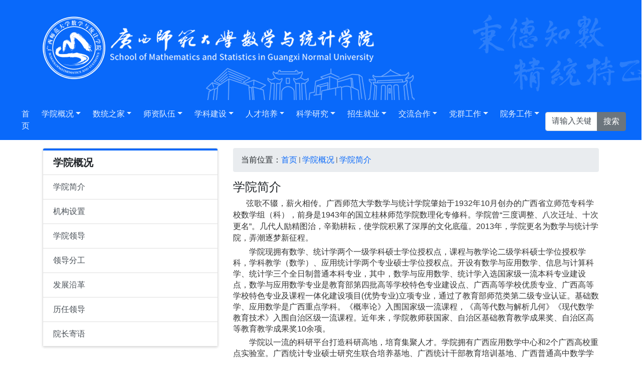

--- FILE ---
content_type: text/html
request_url: http://www.math.gxnu.edu.cn/489/list.htm
body_size: 6570
content:
<!DOCTYPE html>
<html lang="zh"  class="webplus-list"  >
<head>
	<meta charset="utf-8">
	<meta name="renderer" content="webkit" />
	<meta http-equiv="X-UA-Compatible" content="IE=edge,chrome=1">
	<meta name="viewport"
		content="width=device-width,user-scalable=0,initial-scale=1.0, minimum-scale=1.0, maximum-scale=1.0" />
	<title>学院简介</title>
	<meta name="keywords" content="广西师范大学,数学与统计学院,桂林,门户">
	<meta name="description" content="广西师范大学数学与统计学院门户网站">
	<meta name="author" content="FU Rongxin">
	
<link type="text/css" href="/_css/_system/system.css" rel="stylesheet"/>
<link type="text/css" href="/_js/_portletPlugs/sudyNavi/css/sudyNav.css" rel="stylesheet" />
<link type="text/css" href="/_js/_portletPlugs/datepicker/css/datepicker.css" rel="stylesheet" />
<link type="text/css" href="/_js/_portletPlugs/simpleNews/css/simplenews.css" rel="stylesheet" />

<script language="javascript" src="/_js/sudy-jquery-autoload.js" jquery-src="/_js/jquery-2.x.min.js" sudy-wp-context="" sudy-wp-siteId="61"></script>
<script language="javascript" src="/_js/jquery-migrate.min.js"></script>
<script language="javascript" src="/_js2/loadStyle.js" sys-path="/_upload/site/1/style/1/1.css"  site-path="/_upload/site/00/3d/61/style/14/14.css" ></script>
<script language="javascript" src="/_js2/grayscale.js"   ></script>
<script language="javascript" src="/_js/jquery.sudy.wp.visitcount.js"></script>
<script type="text/javascript" src="/_js/_portletPlugs/sudyNavi/jquery.sudyNav.js"></script>
<script type="text/javascript" src="/_js/_portletPlugs/datepicker/js/jquery.datepicker.js"></script>
<script type="text/javascript" src="/_js/_portletPlugs/datepicker/js/datepicker_lang_HK.js"></script>
<script type="text/javascript" src="/_upload/tpl/06/35/1589/template1589/extends/extends.js"></script>
	<!-- Bootstrap CSS -->
	<link rel="stylesheet" href="/_upload/tpl/06/35/1589/template1589/css/custom.css" type="text/css" />
	<link rel="stylesheet" href="/_upload/tpl/06/35/1589/template1589/css/style.css" type="text/css" />
	<!--[if lt IE 9]>
        <script src="/_upload/tpl/06/35/1589/template1589/extends/libs/html5.js"></script>
    <![endif]-->
</head>
<body>
	<header class="banner">
		<div frag="面板1">
			<!-- Logo -->
			<div frag="窗口1" portletmode="SimpleSiteAttri" class="container">
				
					<a href="/" title="返回数学与统计学院首页" class="d-flex text-decoration-none">
						<img src="/_upload/tpl/06/35/1589/template1589/img/banner.png" alt="数学与统计学院">
					</a>
				
			</div>
			<!-- /Logo -->
		</div>
	</header>
	<nav class="navbar navbar-expand-lg navbar-dark bg-primary">
		<div class="container-fluid">
			<button class="navbar-toggler" type="button" data-toggle="collapse" href="#navbarNavDropdown"
				aria-controls="navbarNavDropdown" aria-expanded="false" aria-label="Toggle navigation">
				<span class="navbar-toggler-icon"></span>
			</button>
			<div class="collapse navbar-collapse justify-content-center" id="navbarNavDropdown">
				<div frag="面板3">
					<div frag="窗口3">
						
							
							<ul class="navbar-nav">
								<li class="nav-item px-1">
									<a class="nav-link" href="/">首页</a>
								</li>
								
								<li class="nav-item dropdown px-1">
									<a class="nav-link dropdown-toggle" href="javascript:void(0)" data-toggle="dropdown"
										aria-expanded="false">学院概况</a>
									
									<ul class="dropdown-menu" role="menu">
										
										<li><a class="dropdown-item" href="/489/list.htm" target="_self">学院简介</a>
											
										</li>
										
										<li><a class="dropdown-item" href="/490/list.htm" target="_self">机构设置</a>
											
										</li>
										
										<li><a class="dropdown-item" href="/491/list.htm" target="_self">学院领导</a>
											
										</li>
										
										<li><a class="dropdown-item" href="/492/list.htm" target="_self">领导分工</a>
											
										</li>
										
										<li><a class="dropdown-item" href="/493/list.htm" target="_self">发展沿革</a>
											
										</li>
										
										<li><a class="dropdown-item" href="/494/list.htm" target="_self">历任领导</a>
											
										</li>
										
										<li><a class="dropdown-item" href="/495/list.htm" target="_self">院长寄语</a>
											
										</li>
										
									</ul>
									
								</li>
								
								<li class="nav-item dropdown px-1">
									<a class="nav-link dropdown-toggle" href="javascript:void(0)" data-toggle="dropdown"
										aria-expanded="false">数统之家</a>
									
									<ul class="dropdown-menu" role="menu">
										
										<li><a class="dropdown-item" href="/yyzj/list.htm" target="_self">院友之家</a>
											
										</li>
										
										<li><a class="dropdown-item" href="/jyst/list.htm" target="_self">记忆数统</a>
											
										</li>
										
										<li><a class="dropdown-item" href="/ystj/list.htm" target="_self">与数同进</a>
											
										</li>
										
									</ul>
									
								</li>
								
								<li class="nav-item dropdown px-1">
									<a class="nav-link dropdown-toggle" href="javascript:void(0)" data-toggle="dropdown"
										aria-expanded="false">师资队伍</a>
									
									<ul class="dropdown-menu" role="menu">
										
										<li><a class="dropdown-item" href="/496/list.htm" target="_self">专任教师</a>
											
										</li>
										
										<li><a class="dropdown-item" href="/497/list.htm" target="_self">硕士生导师</a>
											
										</li>
										
										<li><a class="dropdown-item" href="/498/list.htm" target="_self">各类人才</a>
											
										</li>
										
										<li><a class="dropdown-item" href="/499/list.htm" target="_self">人才招聘</a>
											
										</li>
										
									</ul>
									
								</li>
								
								<li class="nav-item dropdown px-1">
									<a class="nav-link dropdown-toggle" href="javascript:void(0)" data-toggle="dropdown"
										aria-expanded="false">学科建设</a>
									
									<ul class="dropdown-menu" role="menu">
										
										<li><a class="dropdown-item" href="/503/list.htm" target="_self">学科概况</a>
											
										</li>
										
										<li><a class="dropdown-item" href="/504/list.htm" target="_self">重点学科</a>
											
										</li>
										
										<li><a class="dropdown-item" href="/505/list.htm" target="_self">重点实验室</a>
											
										</li>
										
										<li><a class="dropdown-item" href="/506/list.htm" target="_self">教学团队</a>
											
										</li>
										
										<li><a class="dropdown-item" href="/507/list.htm" target="_self">学位点</a>
											
										</li>
										
										<li><a class="dropdown-item" href="/508/list.htm" target="_self">精品课程</a>
											
										</li>
										
									</ul>
									
								</li>
								
								<li class="nav-item dropdown px-1">
									<a class="nav-link dropdown-toggle" href="javascript:void(0)" data-toggle="dropdown"
										aria-expanded="false">人才培养</a>
									
									<ul class="dropdown-menu" role="menu">
										
										<li><a class="dropdown-item" href="/500/list.htm" target="_self">本科生教育</a>
											
										</li>
										
										<li><a class="dropdown-item" href="/501/list.htm" target="_self">研究生教育</a>
											
										</li>
										
										<li><a class="dropdown-item" href="/502/list.htm" target="_self">实验教学中心</a>
											
										</li>
										
									</ul>
									
								</li>
								
								<li class="nav-item dropdown px-1">
									<a class="nav-link dropdown-toggle" href="javascript:void(0)" data-toggle="dropdown"
										aria-expanded="false">科学研究</a>
									
									<ul class="dropdown-menu" role="menu">
										
										<li><a class="dropdown-item" href="/509/list.htm" target="_self">科研动态</a>
											
										</li>
										
										<li><a class="dropdown-item" href="/510/list.htm" target="_self">科研项目</a>
											
										</li>
										
										<li><a class="dropdown-item" href="/511/list.htm" target="_self">科研成果</a>
											
										</li>
										
									</ul>
									
								</li>
								
								<li class="nav-item dropdown px-1">
									<a class="nav-link dropdown-toggle" href="javascript:void(0)" data-toggle="dropdown"
										aria-expanded="false">招生就业</a>
									
								</li>
								
								<li class="nav-item dropdown px-1">
									<a class="nav-link dropdown-toggle" href="javascript:void(0)" data-toggle="dropdown"
										aria-expanded="false">交流合作</a>
									
								</li>
								
								<li class="nav-item dropdown px-1">
									<a class="nav-link dropdown-toggle" href="javascript:void(0)" data-toggle="dropdown"
										aria-expanded="false">党群工作</a>
									
									<ul class="dropdown-menu" role="menu">
										
										<li><a class="dropdown-item" href="/512/list.htm" target="_self">院务公开</a>
											
										</li>
										
										<li><a class="dropdown-item" href="/513/list.htm" target="_self">党建工作</a>
											
									<ul class="dropdown-menu" role="menu">
										
										<li><a class="dropdown-item" href="/723/list.htm" target="_self">组织架构</a>
											
										</li>
										
										<li><a class="dropdown-item" href="/724/list.htm" target="_self">党风廉政</a>
											
										</li>
										
										<li><a class="dropdown-item" href="/725/list.htm" target="_self">学习园地</a>
											
										</li>
										
										<li><a class="dropdown-item" href="/726/list.htm" target="_self">党务公开</a>
											
										</li>
										
										<li><a class="dropdown-item" href="/727/list.htm" target="_self">规章制度</a>
											
										</li>
										
									</ul>
									
										</li>
										
										<li><a class="dropdown-item" href="/514/list.htm" target="_self">学院工会</a>
											
										</li>
										
									</ul>
									
								</li>
								
								<li class="nav-item dropdown px-1">
									<a class="nav-link dropdown-toggle" href="javascript:void(0)" data-toggle="dropdown"
										aria-expanded="false">院务工作</a>
									
								</li>
								
							</ul>
							
						
					</div>
				</div>
				<div frag="面板2">
					<div class="searchbox" frag="窗口2" portletmode="search">
						<div class="wp-search clearfix">
                            <form action="/_web/_search/api/search/new.rst?locale=zh_CN&request_locale=zh_CN&_p=YXM9NjEmdD0xNTg5JmQ9NzM5MCZwPTImZj02MSZtPVNOJnxibm5Db2x1bW5WaXJ0dWFsTmFtZT02MSY_" method="post" target="_blank">
                                <div class="input-group">
                                    <input name="keyword" class="form-control" type="text" value="请输入关键词..."
                                        onblur="if(this.value == '') { this.value = '请输入关键词...'; }"
                                        onfocus="if(this.value == '请输入关键词...') { this.value = ''; }" placeholder="请输入关键词..." />
                                    <div class="input-group-append">
                                        <input name="submit" class="btn btn-secondary" type="submit" value="搜索" />
                                    </div>
                                </div>
                            </form>
                        </div>
					</div>
				</div>
			</div>
		</div>
	</nav>
	<main class="py-3">
		<div class="container">
			<div class="row">
				<div class="col-sm-4">
					<div class="card submenu">
						<h5 class="card-header">
							<div frag="面板5">
								<div frag="窗口5" portletmode="simpleColumnAnchor">
									<span class='Column_Anchor'>学院概况</span>
								</div>
							</div>
						</h5>
						<div frag="面板6">
							<div frag="窗口6" portletmode="simpleColumnList">
								
									
									<ul class="list-group list-group-flush">
										
										<li class="list-group-item column-1 selected">
											<a title="学院简介" class="list-group-item-action selected" href="/489/list.htm">学院简介</a>
											
										</li>
										
										<li class="list-group-item column-2 ">
											<a title="机构设置" class="list-group-item-action " href="/490/list.htm">机构设置</a>
											
										</li>
										
										<li class="list-group-item column-3 ">
											<a title="学院领导" class="list-group-item-action " href="/491/list.htm">学院领导</a>
											
										</li>
										
										<li class="list-group-item column-4 ">
											<a title="领导分工" class="list-group-item-action " href="/492/list.htm">领导分工</a>
											
										</li>
										
										<li class="list-group-item column-5 ">
											<a title="发展沿革" class="list-group-item-action " href="/493/list.htm">发展沿革</a>
											
										</li>
										
										<li class="list-group-item column-6 ">
											<a title="历任领导" class="list-group-item-action " href="/494/list.htm">历任领导</a>
											
										</li>
										
										<li class="list-group-item column-7 ">
											<a title="院长寄语" class="list-group-item-action " href="/495/list.htm">院长寄语</a>
											
										</li>
										
									</ul>
									
								
							</div>
						</div>
					</div>
				</div>
				<div class="col-sm-8">
					<div frag="面板7">
						<div frag="窗口7" portletmode="simpleColumnAttri">
							
								<nav class="breadcrumb">
									当前位置：<a href="/main.htm" target="_self">首页</a><span class='possplit'>&nbsp;&nbsp;</span><a href="/482/list.htm" target="_self">学院概况</a><span class='possplit'>&nbsp;&nbsp;</span><a href="/489/list.htm" target="_self">学院简介</a>
								</nav>
								<h4>学院简介</h4>
							
						</div>
					</div>
					<div frag="面板8">
						<div frag="窗口8" portletmode="simpleList">
							 
<div class="wp_single wp_column_article" id="wp_column_article"> 
     <div class="wp_entry"> 
         <div class="wp_articlecontent"> 
             <div id="wp_content_w8_0" class="paging_content" style="display:"> 
<p style="text-indent:2em;text-align:left;"><span style="font-size:16px;">弦歌不辍，薪火相传。广西师范大学数学与统计学院肇始于1932年10月创办的广西省立师范专科学校数学组（科），前身是1943年的国立桂林师范学院数理化专修科。学院曾“三度调整、八次迁址、十次更名”。几代人励精图治，辛勤耕耘，使学院积累了深厚的文化底蕴。2013年，学院更名为数学与统计学院，弄潮逐梦新征程。</span></p><p style="font-size:16px;text-indent:2em;text-align:left;">学院现拥有数学、统计学两个一级学科硕士学位授权点，课程与教学论二级学科硕士学位授权学科，学科教学（数学）、应用统计学两个专业硕士学位授权点。开设有数学与应用数学、信息与计算科学、统计学三个全日制普通本科专业，其中，数学与应用数学、统计学入选国家级一流本科专业建设点，数学与应用数学专业是教育部第四批高等学校特色专业建设点、广西高等学校优质专业、广西高等学校特色专业及课程一体化建设项目(优势专业)立项专业，通过了教育部师范类第二级专业认证。基础数学、应用数学是广西重点学科。《概率论》入围国家级一流课程，《高等代数与解析几何》《现代数学教育技术》入围自治区级一流课程。近年来，学院教师获国家、自治区基础教育教学成果奖、自治区高等教育教学成果奖10余项。</p><p style="font-size:16px;text-indent:2em;text-align:left;">学院以一流的科研平台打造科研高地，培育集聚人才。学院拥有广西应用数学中心和2个广西高校重点实验室。广西统计专业硕士研究生联合培养基地、广西统计干部教育培训基地、广西普通高中数学学科基地、广西21世纪园丁工程中学数学学科教育教学研究基地、桂林市数学学会和桂林数学课栈青少年发展服务中心等6个基地、学会挂靠在学院。</p><p style="font-size:16px;text-indent:2em;text-align:left;">学院高度重视高层次人才队伍建设，师资力量雄厚。现有教职工109人，其中专任教师90人，外籍教师1人，专任教师高级职称比例超55%，博士学位教师比例超75%。教师中有国务院政府特殊津贴专家、全国优秀教师、广西终身教授、广西优秀专家、广西十百千人才工程第二层次人选、广西杰青、全球高被引科学家、中国哲学社会科学最有影响力学者等各类称号30余人次。学院教师在全国高校数学微课程教学设计竞赛、广西高校青年教师教学竞赛、广西高校军事理论课教学竞赛等赛事中获得优异成绩。</p><p style="font-size:16px;text-indent:2em;text-align:left;">秉持“秉德知数 精统持正”的院训和“严谨治学 务实求新 和合致远”的办学精神，学院为广西乃至全国培养了近2万名毕业生，其中大学校长数10人、教育部长江学者1人、国家千人计划2人、万人计划1人、八桂学者3人。他们成为各行业的骨干，为教育发展、经济建设和社会进步做出了重要的贡献。学生发表多篇高水平学术论文，在数学建模、数学竞赛、市场调查与分析大赛、全国“东芝杯”理科师范生创新大赛、全国师范生教学技能大赛、全区师范生教学技能大赛、中国国际“互联网+”大学生创新创业大赛广西赛区选拔赛、“挑战杯”广西大学生课外学术科技作品竞赛等各类学术科技竞赛上屡获佳绩。</p><p style="font-size:16px;text-indent:2em;text-align:left;">学院以培养堪当民族复兴重任的时代新人为己任，积极拓展育人渠道，引领学生矢志把论文写在祖国大地上。学院打造“数统风华”文化活动节等丰富多彩的第二课堂成长平台，与广西区内外80多所高级中学，20多家企事业单位建立实践基地，与桂林市统计局、桂林市政务服务中心开展校地党建合作，开设“卓越教师班”，充分满足学生的多元化成长需求。学生志愿服务项目获得中国青年志愿服务项目大赛银奖，社会实践团队获推为全国“三下乡”社会实践重点团队，中青网等媒体多次报道学院学生的社会实践、志愿服务等事迹。</p><p style="font-size:16px;text-indent:2em;text-align:left;">学院充分发挥社会服务职能，助推对外交流走出新路子。学院勇担社会服务之责，积极承担国培、区培、统计系统和教育系统的各类培训，承办“青椒计划”百优学员暑期研修班等各类培训班。“数学课栈”团队送教下乡，送研究上一线，在遵义、通道、百色等红色地区和西部民族地区助力乡村教育振兴，受益师生100多万，事迹获得人民网、中青网、《广西日报》、广西广播电视台等多家媒体报道，并在留学生的推动下，辐射团队成果至东盟地区。中国科学院院士张景中、国家乡村振兴局友成企业家扶贫基金会副理事长汤敏等给予高度评价。</p><p style="font-size:16px;text-indent:2em;text-align:left;">学院党委认真履行党建工作主体责任，汇聚人心，凝聚力量，推动学院各项工作不断取得新的成绩。学院获广西高校先进基层党组织、广西高等学校创先争优先进基层党组织、广西五四红旗团委、桂林市五四红旗团委、桂林市五四红旗团支部、创新创业教育工作先进集体、毕业生就业创业服务育人工作先进集体等多项集体荣誉。多项工作和个人获得学校“点赞师大·年度致敬”表彰。多名师生获得广西五一劳动奖章、广西高校优秀共产党员、自治区教育工委优秀共产党员、自治区优秀教育工作者、广西“自强之星”学生励志典型人物、广西优秀共青团员、桂林市优秀共青团员等荣誉。</p><p style="font-size:16px;text-indent:2em;text-align:left;">数学与统计学院以习近平新时代中国特色社会主义思想为指引，深入贯彻党的教育方针，正在扎实推进“双一流”建设，大踏步迈上内涵式高质量发展的新征程。（数据截止2023年9月）</p><p><br style="text-indent:2em;text-align:left;" /></p>
</div> 
 
         </div> 
     </div> 
</div> 

						</div>
					</div>
				</div>
			</div>
		</div>
	</main>
	<!-- Footer -->
	<footer class="py-3 bg-primary text-white">
		<div frag="面板4">
			<div frag="窗口4" portletmode="simpleSiteAttri">
				<div class="container d-flex justify-content-center">
					<small class="text-center">
						地址：育才校区：广西桂林市七星区育才路15号 邮编：541004 雁山校区：广西桂林市雁山区雁中路1号 邮编：541006<br>
						电话：0773-5802163&nbsp;&nbsp;Email：mathoff@gxnu.edu.cn&nbsp;&nbsp;纪委邮箱：stxyjw@gxnu.edu.cn<br>
						&copy; 2022 广西师范大学数学与统计学院. 
						（<a target="_blank" href="https://beian.miit.gov.cn" class="text-white">桂ICP备05000954号-1</a>，
						<a target="_blank"
							href="http://www.beian.gov.cn/portal/registerSystemInfo?recordcode=45030502000260"
							class="text-white">
							<img src="/_upload/tpl/06/35/1589/template1589/img/nismsp.png" alt="">桂公网安备45030502000260号
						</a>）
						<a target="_blank"
							href="http://bszs.conac.cn/sitename?method=show&id=17A82686F0924ABFE053012819AC70F9">
							<img src="/_upload/tpl/06/35/1589/template1589/img/conac.png" alt="" width="20">
						</a>
					</small>
				</div>
			</div>
		</div>
	</footer>
	<!-- /Footer -->
	<!-- Bootstrap Bundle with Popper -->
	<script src="/_upload/tpl/06/35/1589/template1589/js/bootstrap.bundle.js"></script>
	<script src="/_upload/tpl/06/35/1589/template1589/js/comcus.js"></script>
	<script src="/_upload/tpl/06/35/1589/template1589/js/main.js"></script>
</body>
</html>
 <img src="/_visitcount?siteId=61&type=2&columnId=489" style="display:none" width="0" height="0"/>

--- FILE ---
content_type: text/css
request_url: http://www.math.gxnu.edu.cn/_upload/tpl/06/35/1589/template1589/css/style.css
body_size: 1963
content:
/*banner*/
.mbanner .focus .focus-title-bar {
  bottom: 40px;
  left: 40px;
  margin-left: 0px;
}
.mbanner .focus .focus-title-bg {
  background-color: #000;
  opacity: 0.4;
  filter: alpha(opacity=60);
}

.mbanner .focus .focus-pagination {
  position: absolute;
  right: 14px;
  bottom: 14px;
  margin-right: 0px;
  z-index: 60;
}
.mbanner .focus .focus-page {
  display: inline-block;
  width: 9px;
  height: 9px;
  margin-right: 6px;
  background: #fff;
}
.mbanner .focus .focus-page-active {
  width: 18px;
  background: #fff;
  opacity: 1;
  filter: Alpha(opacity=100);
}

.mbanner .focus .focus-navigation {
  width: 58px;
  height: 53px;
  opacity: 0.7;
  filter: alpha(opacity=70);
  background: url(../images/slide_next.png) no-repeat;
  text-indent: -999em;
}
.mbanner .focus .focus-navigation:hover {
  opacity: 1;
  filter: alpha(opacity=100);
}
.mbanner .focus .focus-navigation:active {
  opacity: 1;
  filter: alpha(opacity=100);
}
.mbanner .focus .focus-prev {
  left: 0px;
}
.mbanner .focus .focus-next {
  right: 0px;
  background-position: right top;
}

.post-11 .focus .focus-title {
  height: 34px;
  line-height: 34px;
  padding: 0 15px;
  font-size: 14px;
}
.post-11 .focus .focus-title-bar {
  height: 34px;
  bottom: 0px;
  left: 0px;
  right: 0px;
  margin-left: 0px;
}
.post-11 .focus .focus-title-bg {
  background-color: #000;
}

.post-11 .focus .focus-pagination {
  position: absolute;
  right: 14px;
  bottom: 46px;
}
.post-11 .focus .focus-page {
  width: 20px;
  height: 20px;
  line-height: 20px;
  font-size: 12px;
  border-radius: 0px;
  background-color: #fff;
  color: #000;
}
.post-11 .focus .focus-page span {
  display: block;
}
.post-11 .focus .focus-page:hover {
  font-size: 13px;
  color: #000;
  font-weight: bold;
}
.post-11 .focus .focus-page-active {
  background-color: #146cc1;
  color: #fff;
}

.post-11 .focus .focus-navigation {
  opacity: 0.7;
  filter: alpha(opacity=70);
}
.post-11 .focus .focus-navigation:hover {
  opacity: 1;
  filter: alpha(opacity=100);
}
.post-11 .focus .focus-navigation:active {
  opacity: 1;
  filter: alpha(opacity=100);
}

.article h1.arti_title {
  line-height: 48px;
  font-family: "Microsoft YaHei";
  font-size: 22px;
  text-align: center;
  color: #182880;
} /**文章标题**/
.article h2.arti_title {
  line-height: 40px;
  font-family: "Microsoft YaHei";
  font-size: 17px;
  text-align: center;
  color: #1b1b1b;
} /**文章副标题**/
.article .arti_metas {
  padding: 10px;
  text-align: center;
  border-top: 1px solid #ececec;
}
.article .arti_metas span {
  margin: 0 5px;
  font-size: 12px;
  color: #787878;
} /**文章其他属性**/
.article .entry {
  margin: 0 auto;
  overflow: hidden;
  margin-top: 10px;
} /**文章内容**/
.article .entry .read,
.article .entry .read p {
  line-height: 1.75;
  font-size: 14px;
  color: #333;
} /**阅读字体**/
.article .entry .read p {
  margin-bottom: 10px;
}
.article .entry .read img {
  margin: 0 auto;
  max-width: 940px;
  _width: expression(this.width > 940 ? "940px": this.width);
} /**文章阅读部分图片大小限制**/
.article .entry .read table {
  margin: 0 auto;
  border: none !important;
}

@media all and (min-width: 992px) {
  .navbar .nav-item .dropdown-menu {
    display: none;
  }
  .navbar .nav-item:hover .nav-link {
  }
  .navbar .nav-item:hover .dropdown-menu {
    display: block;
  }
  .navbar .nav-item .dropdown-menu {
    margin-top: 0;
  }
}

main .nav-item a.active {
  border-top: 0.15rem solid #0969fa !important;
  border-left: 1px solid rgba(0, 0, 0, 0.15)!important;
  border-right: 1px solid rgba(0, 0, 0, 0.15)!important;
  /* border-top-left-radius: 0.75rem;
  border-top-right-radius: 0.75rem;
  box-shadow: 0 0.125rem 0.25rem #fff inset; */
  font-weight: bold;
  color: #0969fa !important;
  background: transparent !important;
}
main .nav-item .nav-link {
  background-color: transparent !important;
  color: #000;
  background-color: #fff !important;
  /* border-top-left-radius: 0.75rem;
  border-top-right-radius: 0.75rem; */
  border-bottom: 0.25rem solid #fff !important;
  /* box-shadow: 0 0.125rem 0.25rem rgba(0, 0, 0, 0.15); */
}
.tab-content {
  box-shadow: 0 0.125rem 0.25rem rgba(0, 0, 0, 0.15);
  height: 24rem;
  /* background-color: #efefef !important; */
}
.tab-content a {
  color: #000 !important;
}
.tab-content .list-group-item {
  /* background-color: #efefef !important; */
}
.tab-content .list-group-flush > .list-group-item {
  border-width: 0;
}
.links .list-group-flush > .list-group-item {
  border-style: dashed;
}
/* .links .card-header {
  border-top: 0.25rem solid #856404 !important;
  background-color: #ffeeba;
} */
main {
  /* background-color: #0969fa; */
}
main .container {
  /* background-color: #efefef; */
}
.submenu {
  box-shadow: 0 0.125rem 0.25rem rgba(0, 0, 0, 0.15);
}
.submenu .card-header {
  border-top: 0.25rem solid #0969fa !important;
  background-color: transparent;
  font-weight: bold;
}
.more {
  font-size: small;
}
.links a {
  color: #000 !important;
}
/*系统默认搜索*/
.wp_search {
  display: inline-block;
  position: relative;
  padding-left: 4px;
}
.wp_search #keyword {
  width: 160px !important;
  padding: 4px 0;
  border: none;
  height: 20px;
  line-height: 20px;
  background: transparent;
  color: #fff;
}
.wp_search .search {
  width: 32px;
  height: 30px;
  border: 0px;
  background: #ffffff url(../images/sous.png) no-repeat center;
  cursor: pointer;
  vertical-align: top;
}
/*自定义输入框*/
.searchbox {
  text-align: right;
  margin-top: 5px;
}
.wp-search {
  position: relative;
}
.wp-search form {
  display: block;
}
.wp-search .search-input {
  margin-left: 4px;
  margin-right: 40px;
}
.wp-search .search-input input.search-title {
  display: block;
  width: 100%;
  height: calc(1.5em + 0.75rem + 2px);
  padding: 0.375rem 0.75rem;
  font-size: 1rem;
  font-weight: 400;
  line-height: 1.5;
  color: #495057;
  background-color: #fff;
  background-clip: padding-box;
  border: 1px solid #ced4da;
  border-radius: 0.25rem;
  transition: border-color 0.15s ease-in-out, box-shadow 0.15s ease-in-out;
}
.wp-search .search-btn {
  width: 32px;
  height: 32px;
  position: absolute;
  right: 0;
  top: 0%;
}
.wp-search .search-btn input.search-submit {
  display: inline-block;
  font-weight: 400;
  color: #fff;
  background-color: #0969fa;
  border-color: #0969fa;
  text-align: center;
  vertical-align: middle;
  -webkit-user-select: none;
  -moz-user-select: none;
  -ms-user-select: none;
  user-select: none;
  padding: 0.375rem 0.75rem;
  font-size: 1rem;
  line-height: 1.5;
  border-radius: 0.25rem;
  transition: color 0.15s ease-in-out, background-color 0.15s ease-in-out,
    border-color 0.15s ease-in-out, box-shadow 0.15s ease-in-out;
}
main .nav-tabs{
  background-color: transparent;
  font-weight: bold;
  color: #0969fa;
}
main .tab-content {
  background-color: #fff;
}
main .nav-justified>.nav-link,
main .nav-justified .nav-item {
  -ms-flex-preferred-size: 0;
  flex-basis: 0;
  -ms-flex-positive: 1;
  flex-grow: 1;
  text-align: left;
  line-height: 2.0rem;
}
.banner {
  background: #0969fa;
  /* background: #0969FA url(../img/banner.png) no-repeat center; */
  /* background-size: contain; */
}

--- FILE ---
content_type: application/javascript
request_url: http://www.math.gxnu.edu.cn/_upload/tpl/06/35/1589/template1589/js/main.js
body_size: 535
content:
$(function () {
	/*主大图切换*/
	$(".mbanner .focus").sudyfocus({
		p: 5,
		zWidth: 900,
		zHeight: 400,
		title: {
			isAutoWidth: true,
			active: true
		},
		text: {
			active: false,
			isAutoHeight: false,
			href: false
		},
		response: true,
		speed: 700,
		pagination: true,
		navigation: true,
		isNavHover: false,
		href: true,
		effect: 'fade'
	});
	/*新闻图片切换*/
	$(".post-11 .focus").sudyfocus({
		p: 11,
		zWidth: 362,
		zHeight: 253,
		title: {
			isAutoWidth: false,
			active: true
		},
		text: {
			active: false,
			isAutoHeight: false,
			href: false
		},
		response: true,
		speed: 700,
		pagination: true,
		navigation: true,
		isNavHover: false,
		href: true,
		effect: 'fade'
	});
	/*友情链接下拉*/
	$(".botlinks").each(function (index, el) {
		$(el).find(".links-wrap").hover(function () {
			$(this).addClass('wrap-open').children('.link-items').stop(true, true).slideDown(300);
		}, function () {
			$(this).removeClass('wrap-open').children('.link-items').stop(true, true).slideUp(100);
		});
	});

	$('a[data-toggle="tab"]').on('mouseover', function (e) {
		e.preventDefault();
		$(this).tab('show');
	})
});
